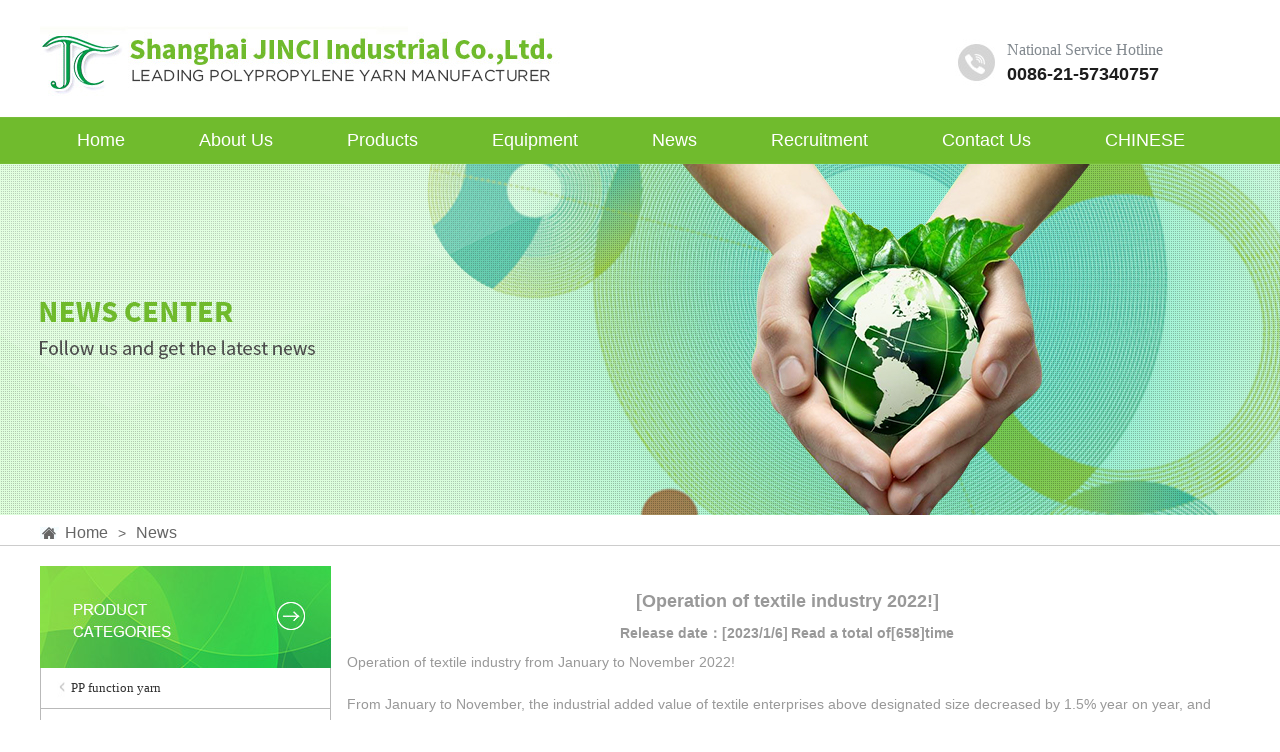

--- FILE ---
content_type: text/html; Charset=UTF-8
request_url: http://www.jcfibre.com/NewsInfo-961.html
body_size: 18321
content:
<!DOCTYPE html PUBLIC "-//W3C//DTD XHTML 1.0 Transitional//EN" "http://www.w3.org/TR/xhtml1/DTD/xhtml1-transitional.dtd">
<html xmlns="http://www.w3.org/1999/xhtml">
<head>
<meta http-equiv="Content-Type" content="text/html; charset=utf-8" />
<title>Operation of textile industry 2022! - Shanghai Jinci Industrial Co., LTD., textile industry, development trend of textile industry</title>
<meta name="Keywords" content="Shanghai Jinci Industrial Co., LTD., textile industry, development trend of textile industry, ">
<meta name="robots" contect="all">
<link rel="stylesheet" type="text/css" href="css/public.css"/>
<link rel="stylesheet" type="text/css" href="css/ny_style.css"/>
<link rel="stylesheet" type="text/css" href="css/pro_arc.css"/>

<script>
  var _hmt = _hmt || [];
  (function() {
    var hm = document.createElement("script");
    hm.src = "https://hm.baidu.com/hm.js?cdcb1971ce20db467fb1525d4549580d";
    var s = document.getElementsByTagName("script")[0]; 
    s.parentNode.insertBefore(hm, s);
  })();
  </script>
<script src="http://libs.baidu.com/jquery/2.1.4/jquery.min.js"></script>
<script type="text/javascript" src="js/kefu.js"></script>
<script type="text/javascript" src="js/meau_nav.js"></script>


<script type="text/javascript" src="js/jQuery.blockUI.js"></script>
<script type="text/javascript" src="js/jquery.SuperSlide.js"></script>
</head>

<body>
<!--头部-->
<div class="head">
     <div class="head_center">
     <div class="logo fl"><img src="images/logo.jpg" alt="Shanghai Jinci Industrial Co., LTD., textile industry, development trend of textile industry" /></div>
     <div class="hedyou fr">
     <div class="hottell_img fl">
     <span class="tell1">National Service Hotline</span>
     <span class="tell2">0086-21-57340757</span>
  </div>
     
  </div>
   <div class="clear"></div>
    <div class="nav">
    <ul>
     <li class="fist"><a href="http://www.jcfibre.com/" title="Home">Home</a></li>
     <li><a href="http://www.jcfibre.com/CoProfile.html" title="About Us">About Us</a></li> 
     <li><a href="http://www.jcfibre.com/Product.html" title="Products">Products</a></li>
     <li><a href="http://www.jcfibre.com/Equipment.html" title="Equipment">Equipment</a></li>
     <li><a href="http://www.jcfibre.com/News.html" title="News">News</a></li>
     <li><a href="http://www.jcfibre.com/Recruitment.html" title="Recruitment">Recruitment</a></li>
     <li><a href="http://www.jcfibre.com/CoContact.html" title="Contact Us">Contact Us</a></li>
    <li><a href="http://www.jincishiye.com/" target="_blank" title="Chinese">CHINESE</a></li>
    </ul>
  </div>
<div class="clear"></div>
  </div> 
  <div class="clear"></div>
  
 </div>

<!--头部-->

<!--banner-->
<div class="banner_xw"></div>
<!--banner-->

<div class="wapp">
<div class="weizhi">
  <div class="weizhi_er"><span><a href="http://www.jcfibre.com/" class="home" title="Home">Home</a>><a href="http://www.jcfibre.com/News.html">News</a></span><div class="clear"></div></div></div>
 <div class="main">
   <div class="main_left fl">
     <div class="prolist">
       <div class="prolist_ti">
       <a href="http://www.jcfibre.com/Product.html" title="Product" class="abb2"><img src="images/proli_cp.jpg" alt="Shanghai Jinci Industrial Co., LTD., textile industry, development trend of textile industry"/></a>
       </div>
        <ul>
       <li class=while><a href='http://www.jcfibre.com/Product-50.html' title=PP function yarn >PP function yarn </a></li><li class=while><a href='http://www.jcfibre.com/Product-49.html' title=PP Luminous yarn >PP Luminous yarn </a></li><li class=while><a href='http://www.jcfibre.com/Product-48.html' title=PP hollow yarn >PP hollow yarn </a></li><li class=while><a href='http://www.jcfibre.com/Product-47.html' title=PP profiled yarn >PP profiled yarn </a></li><li class=while><a href='http://www.jcfibre.com/Product-46.html' title=PP anti-UV yarn >PP anti-UV yarn </a></li><li class=while><a href='http://www.jcfibre.com/Product-45.html' title=PP twisted yarn >PP twisted yarn </a></li><li class=while><a href='http://www.jcfibre.com/Product-44.html' title=PP ATY yarn >PP ATY yarn </a></li><li class=while><a href='http://www.jcfibre.com/Product-43.html' title=PP high-strength yarn >PP high-strength yarn </a></li><li class=while><a href='http://www.jcfibre.com/Product-42.html' title=PP FDY yarn >PP FDY yarn </a></li><li class=while><a href='http://www.jcfibre.com/Product-41.html' title=PP yarn >PP yarn </a></li>
       </ul>
       </div>
     
     <div class="nynewlist fl">
      <div class="nylist_ti fl">
       <a href="http://www.jcfibre.com/News.html" title="News" class="abb2"><img src="images/news_img.jpg" alt="Shanghai Jinci Industrial Co., LTD., textile industry, development trend of textile industry"/></a>
       </div>
       <ul>
         
         <li> <a href="http://www.jcfibre.com/NewsInfo-1239.html" title="Shanghai Jinci will guide you to learn about lightweight synthetic fibers: Discovering polypropylene filament! " target="_blank" class="fl"> Shanghai Jinci will guide you to...</a></li>
       
         <li> <a href="http://www.jcfibre.com/NewsInfo-1238.html" title="The combination of strength and lightness: Shanghai JinCi high-strength polypropylene filament! " target="_blank" class="fl"> The combination of strength and ...</a></li>
       
         <li> <a href="http://www.jcfibre.com/NewsInfo-1237.html" title="Analysis of Core Characteristics of High-Strength Polypropylene Filament: The Perfect Blend of Lightweight and High Performance!" target="_blank" class="fl"> Analysis of Core Characteristics...</a></li>
       
         <li> <a href="http://www.jcfibre.com/NewsInfo-1236.html" title="The volume of industrial textiles is stable and the quality is improving with strong momentum!" target="_blank" class="fl"> The volume of industrial textile...</a></li>
       
         <li> <a href="http://www.jcfibre.com/NewsInfo-1235.html" title="High-strength polypropylene filament: A new high-performance fiber choice empowering multiple fields!" target="_blank" class="fl"> High-strength polypropylene fila...</a></li>
       
         <li> <a href="http://www.jcfibre.com/NewsInfo-1234.html" title="A brief overview of the operation of China's industrial textiles Industry from January to October!" target="_blank" class="fl"> A brief overview of the operatio...</a></li>
       
       </ul>
     </div>
     
     <div class="keywords fl">
       <div class="nylist_ti fl">   
       <a href="http://www.jcfibre.com/Product.html" title="key Words" class="abb2"><img src="images/keyword.jpg" alt="Shanghai Jinci Industrial Co., LTD., textile industry, development trend of textile industry"/></a>
       </div>
       <div class="kwodf">
         
          <a href=http://www.jcfibre.com/Product-46.html title=PP anti-UV yarn target="_blank">PP anti-UV yarn</a>
        
          <a href=http://www.jcfibre.com/Product-43.html title=PP high-strength yarn target="_blank">PP high-strength yarn</a>
        
          <a href=http://www.jcfibre.com/Product-41.html title=PP yarn target="_blank">PP yarn</a>
        
          <a href=http://www.jcfibre.com/Product.html title=Polypropylene yarn target="_blank">Polypropylene yarn</a>
        
          <a href=http://www.jcfibre.com/Product-47.html title=PP profiled yarn target="_blank">PP profiled yarn</a>
        
          <a href=http://www.jcfibre.com/Product.html title=Polypropylene yarn manufacturer target="_blank">Polypropylene yarn manufacturer</a>
        
          <a href=http://www.jcfibre.com/Product-49.html title=pp luminous yarn target="_blank">PP Luminous Yarn</a>
        
          <a href=http://www.jcfibre.com/ArticleShow-183.html title=pp flame retardant yarn target="_blank">PP Flame Retardant Yarn</a>
        
       </div>
     </div>
     
    <div class="ny_lianxi fl">
      <div class="nyimg fl"><a href="http://www.jcfibre.com/CoContact.html" class="abb1" title="Contact us"><img src="images/nygy_lx.jpg" alt="Shanghai Jinci Industrial Co., LTD., textile industry, development trend of textile industry"/></a></div>
      <ul>
        <li class="tell"><span>Contact：Ms. Viola Luo</span></li>
        <li class="mail"><span>E-mail：viola.luo@jcfibre.com</span></li>
        <li class="fax"><span>Tel：+86 13917218002</span></li>
        <li class="mail"><span>Fax：+86-021-67221300</span></li>
        <li class="add" id="addd"><span>Address： No. 2658 Ting Feng Highway , Xin Nong Town , Jinshan District, Shanghai</span></li>
      </ul>
    </div>
  </div>
  <div class="main_right fl">
    
   <div class="abouts">
          <div class="substance">
             <div class="newsWhere">
             <div class="new_title">[Operation of textile industry 2022!]</div>
                   <span>Release date：[2023/1/6]</span>
                   <span>Read a total of[658]time</span>
                </div>
               <div class="newsContent">
                    <p>Operation of textile industry from January to November 2022!</p><p><br/></p><p>From January to November, the industrial added value of textile enterprises above designated size decreased by 1.5% year on year, and the operating revenue was 4,736.7 billion yuan, up by 0.3% year on year. The total profit was 176.5 billion yuan, down 26.4% year on year; The industry lost 22.7%, up 3.8 percentage points year on year. The output of yarn, cloth and clothing by enterprises above designated size fell by 6.9%, 6.1% and 3.4%, respectively, and that of chemical fiber by 0.1%. Industry average employment was 5.49 million, down 4.5% from a year earlier.</p><p><br/></p><p><a href="http://www.jcfibre.com/Product.html" target="_self"><strong>Shanghai Jinci Industrial Co., Ltd. </strong></a>was established in March 2006, is a professional engaged in <a href="http://www.jcfibre.com/Product.html" target="_self">PP yarn</a> (PP) production and sales in one of the large entity company, the company&#39;s products include polypropylene general strong silk, <a href="http://www.jcfibre.com/Product.html" target="_self">PP high strength&nbsp;yarn</a>, polypropylene light body silk, polypropylene twist silk, <a href="http://www.jcfibre.com/Product.html" target="_self">PP hollow&nbsp;yarn</a>, polypropylene fluorescent silk, polypropylene luminous silk, polypropylene flame retardant silk, polypropylene air conversion silk, etc.</p><p><br/></p>
                 </div>
                <div class="keyword">Related Keywords：<a title="" href=""></a><a title="" href=""></a><a title="" href=""></a><a title="" href=""></a><a title="" href=""></a></div> 
               <div class="proPage">
                  <ul>
                                <li class="up">【 Fonts：<A href="javascript:ContentSize(16)">big</A><A href="javascript:ContentSize(14)">in</A><A href="javascript:ContentSize(12)">samll</A> 】</li>
                                <li class="down">【<a href='javascript:window.print()'>print this page</a>】</li>
                                <li>【<a href='javascript:history.back()'>return</a>】</li>
                                <li>【<A href="javascript:window.scroll(0,-360)">top</A>】</li>
                                <li>【<a href="javascript:self.close()">shut down</a>】</li>
                            </ul>
                        </div>
                <div class="clear"></div>           
               
               <div class="newsRl">
                            <div class="proTitle">
                                relevant information</div>
                            <div class="proNews">
                            
                                <ul>
                                
                                   <li><a href="http://www.jcfibre.com/NewsInfo-1239.html" title="Shanghai Jinci will guide you to learn about lightweight synthetic fibers: Discovering polypropylene filament! " target="_blank" >Shanghai Jinci will guide you to learn about lightweight synthetic fibers: Discovering polypropylene filament! </a></li>
                                    <td width="40"></td>
                                   <li><a href="http://www.jcfibre.com/NewsInfo-1238.html" title="The combination of strength and lightness: Shanghai JinCi high-strength polypropylene filament! " target="_blank" >The combination of strength and lightness: Shanghai JinCi high-strength polypropylene filament! </a></li>
                                    <td width="40"></td></tr><tr>
                                   <li><a href="http://www.jcfibre.com/NewsInfo-1237.html" title="Analysis of Core Characteristics of High-Strength Polypropylene Filament: The Perfect Blend of Lightweight and High Performance!" target="_blank" >Analysis of Core Characteristics of High-Strength Polypropylene Filament: The Perfect Blend of Lightweight and High Performance!</a></li>
                                    <td width="40"></td>
                                   <li><a href="http://www.jcfibre.com/NewsInfo-1236.html" title="The volume of industrial textiles is stable and the quality is improving with strong momentum!" target="_blank" >The volume of industrial textiles is stable and the quality is improving with strong momentum!</a></li>
                                    <td width="40"></td></tr><tr>
                                   <li><a href="http://www.jcfibre.com/NewsInfo-1235.html" title="High-strength polypropylene filament: A new high-performance fiber choice empowering multiple fields!" target="_blank" >High-strength polypropylene filament: A new high-performance fiber choice empowering multiple fields!</a></li>
                                    <td width="40"></td>
                                   <li><a href="http://www.jcfibre.com/NewsInfo-1234.html" title="A brief overview of the operation of China's industrial textiles Industry from January to October!" target="_blank" >A brief overview of the operation of China's industrial textiles Industry from January to October!</a></li>
                                    <td width="40"></td></tr><tr>
                                   <li><a href="http://www.jcfibre.com/NewsInfo-1233.html" title="Comprehensive Analysis of High-Strength Polypropylene Filament Applications: The Multi-field Empowerment Code of Lightweight and High-Strength Materials!" target="_blank" >Comprehensive Analysis of High-Strength Polypropylene Filament Applications: The Multi-field Empowerment Code of Lightweight and High-Strength Materials!</a></li>
                                    <td width="40"></td>
                                   <li><a href="http://www.jcfibre.com/NewsInfo-1232.html" title="China's textile industry has entered the world's leading ranks!" target="_blank" >China's textile industry has entered the world's leading ranks!</a></li>
                                    <td width="40"></td></tr><tr>
                                   <li><a href="http://www.jcfibre.com/NewsInfo-1231.html" title="Polypropylene filament: A synthetic fiber with multiple applications！" target="_blank" >Polypropylene filament: A synthetic fiber with multiple applications！</a></li>
                                    <td width="40"></td>
                                   
                                </ul>
                            </div>
                        </div>
   </div> 
        <div class="clear"></div>
         
      </div>
  <div class="clear"></div>
  </div>
  <div class="clear"></div>
 </div>
 <div class="clear"></div>
</div>
<!--底部-->
<div class="foot2">
<div class="foot_bt">
   <div class="botfl fl">
    <div class="boorrr fl">
      <div class="link1 fl">Phone：+86 13917218002  Tel：+86-021-57340757   E-mail：viola.luo@jcfibre.com    Fax：+86-021-67221300      Add: No. 2658 Ting Feng Highway , Xin Nong Town , Jinshan District, Shanghai</div>
      
      <div class="link1 fl">Copyright： Shanghai Jinci Industrial Co., Ltd.  Technical Support：<a href="http://www.fibreinfo.com/" target="_blank">中国丙纶网</a> </div>
    </div>
   <div class="link fl"><span>Keywords：</span>
        <a href=http://www.jcfibre.com/Product-46.html title=PP anti-UV yarn target="_blank" >PP anti-UV yarn</a>
      
        <a href=http://www.jcfibre.com/Product-43.html title=PP high-strength yarn target="_blank" >PP high-strength yarn</a>
      
        <a href=http://www.jcfibre.com/Product-41.html title=PP yarn target="_blank" >PP yarn</a>
      
        <a href=http://www.jcfibre.com/Product.html title=Polypropylene yarn target="_blank" >Polypropylene yarn</a>
      
        <a href=http://www.jcfibre.com/Product-47.html title=PP profiled yarn target="_blank" >PP profiled yarn</a>
      
        <a href=http://www.jcfibre.com/Product.html title=Polypropylene yarn manufacturer target="_blank" >Polypropylene yarn manufacturer</a>
      
        <a href=http://www.jcfibre.com/Product-49.html title=pp luminous yarn target="_blank" >PP Luminous Yarn</a>
      
        <a href=http://www.jcfibre.com/ArticleShow-183.html title=pp flame retardant yarn target="_blank" >PP Flame Retardant Yarn</a>
      </div>
   <div class="link fl"><span>Links：</span>
        <a href=http://www.hongmei-masterbatch.com/En_index.html title=Jiangsu Pulaike Hongmei Masterbatch  Co., Ltd. target="_blank" >Jiangsu Pulaike Hongmei Masterbatch  Co., Ltd.</a>
      
        <a href=http://www.qssml.com/En_index.html title=Lu'an Qing song Masterbatch Co., Ltd. target="_blank" >Lu'an Qing song Masterbatch Co., Ltd.</a>
      
        <a href=http://www.tjfiber.com/ title=Suining County Tongjia Chemical Fiber Factory target="_blank" >Suining County Tongjia Chemical Fiber Factory</a>
      </div>
    
	   <div style="color:#fff">如果本网站发布的文章或者图片或字体有侵权，请立即联系网站负责人进行删除，联系人：薛小姐 138 6101 6292，付小姐 153 1256 7839</div>
   </div>
   
   <div class="clear"></div>
  </div>
   <div class="clear"></div>
</div>
<div class="clear"></div>

<!--底部-->
</body>
</html>


--- FILE ---
content_type: text/css
request_url: http://www.jcfibre.com/css/public.css
body_size: 1134
content:
body{color:#343434;font: 14px/1.75 Arial;}
*{padding:0;margin:0;}
h1,h2,h3,h4{font-weight:normal;font-size:14px}
html{min-width:1140px;}
img{border:none;vertical-align:bottom;}
a{color:#343434;outline: medium none;text-decoration: none; }
li{list-style:none;}

.clear{clear: both;}
.fl{float:left;}
.fr{float:right;}

.head{width:100%;min-width:1140px;overflow:hidden;background:url(../images/headbg.jpg) repeat-x;}
.head_center{width:1200px;margin:0 auto;height:164px;}
.head_center .logo{width:682px;height:117px;}
.head_center .logo img{width:527px;height:117px;}


.hedyou{ margin-top:37px;width:285px;}
.in_wx{float:right;}
.hottell_img{width:285px; float:left; background:url(../images/headtell.jpg) no-repeat left center;}
.hottell_img span{width:205px; float:left; margin-left:52px; line-height:25px;}
.tell1{ font-family:"微软雅黑"; font-size:16px; color:#82898f;}
.tell2{font-family:Impact, Haettenschweiler, "Franklin Gothic Bold", "Arial Black", sans-serif; font-size:18px; font-weight:bold; color:#1d1d1d;}

.top2{width:206px; float:right;}
.top2 input{border:none;}
.top2 .btn_ss{float:left;width:130px;height:27px;line-height:27px;text-indent:1em;background:none;color:#666666;border-top:1px solid #dcdcdc;border-left:1px solid #dcdcdc;border-bottom:1px solid #dcdcdc;border-top-left-radius:10px;border-bottom-left-radius:10px;}
.top2 .tijiao{width:28px;height:29px;float:left;}
.nav{width:1200px; float:left;}
.nav ul{width:1200px; float:right;}
.nav ul li{text-align:center; margin:0 37px; float:left; line-height:47px;} 
.nav ul li {font-size:18px; color:#fff;}
.nav ul li a:hover{  color:#fff;}
.nav ul li a{
            position: relative;
            text-decoration: none;
            font-size:18px;
            color:#fff;
        }
.nav ul li a:before{
            content: "";
            position: absolute;
            left: 0;
            bottom:-5px;
            height:2px;
            width: 100%;
			color:#fff;
            background:#fff;
            transform: scale(0);
            transition: all 0.3s;
        }
.nav ul li a:hover:before{
	        color:#fff;
            transform: scale(1);
        }



/*底部*/
.botomfl{width:1204px; float:left;}
.botomfl ul{width:1204px; float:left;}
.botomfl ul li{ margin:0 26px; height:65px; line-height:65px; text-align:center; color:#a1a1a1; font-size:15px; float:left; }
.botomfl ul li a{color:#fff; font-size:18px;}

.foot2{width:100%; background:url(../images/foot2.jpg) repeat-x #414141; min-height:130px; margin-top:30px;}
.foot_bt{width:1204px;margin:0 auto;}
.foot_bt .link span{color:#d3d3d3;width:70px;float:left;}
.boorrr{width:1204px; float:left; margin-top:20px; margin-bottom:20px;}

.foot_bt .link a{float:left;display:block;margin-top:5px;padding-left:10px;padding-right:10px;border-right:1px solid #d9d9d9;height:14px;line-height:10px;color:#d3d3d3;}
.foot_bt .link a{color:#d3d3d3;}
.foot_bt .link1 a{color:#d3d3d3;}
.botfl{width:1204px;float:left;}
.foot_bt .link{width:1204px;}
.foot_bt .link1{width:1204px;}
.foot_bt .link1{color:#d3d3d3;}
p {
    font-size: 14px !important;
    line-height: 1.5 !important;
}

--- FILE ---
content_type: text/css
request_url: http://www.jcfibre.com/css/ny_style.css
body_size: 2230
content:
@charset "utf-8";
/* CSS Document */

.banner_gy
{
	width:100%;
	height:351px;
	background:url(../images/ban_gy.jpg) no-repeat center top;
}

.banner_lx
{
	width:100%;
	height:351px;
	background:url(../images/ban_lx.jpg) no-repeat center top;
}
.banner_cp
{
	width:100%;
	height:351px;
	background:url(../images/ban_cp.jpg) no-repeat center top;
}
.banner_xw
{
	width:100%;
	height:351px;
	background:url(../images/ban_xw.jpg) no-repeat center top;
}
.banner_yx
{
	width:100%;
	height:351px;
	background:url(../images/ban_yx.jpg) no-repeat center top;
}
.banner_sb
{
	width:100%;
	height:351px;
	background:url(../images/ban_yy.jpg) no-repeat center top;
}

.weizhi
{
	height:30px;
	line-height:30px;
	border-bottom:1px solid #CCC;
	
}
.weizhi_er
{
	width:1200px;
	margin:0 auto;
	background:url(../images/wz_po.jpg) no-repeat left center;

}
.weizhi span
{
	color:#666666;
	margin-left:15px;
	line-height:35px;
	background:url(../images/nyfr_po.png) no-repeat center left;
}
.weizhi a
{
	color:#666666;
	padding-left:10px;
	padding-right:10px;
	font-size:16PX;
}

.wapp
{
	width:100%;
	min-width:1104px;
	background-color:#fff;
}
.main
{
	width:1200px;
	margin:0 auto;
	margin-bottom:40px;
	margin-top:20px;
	
}

.main .main_left
{
	width:291px;
}


.prolist{ width:291px;}



.prolist ul{width:289px;float:left; border-right:1px solid #B9B9B9;border-left:1px solid #B9B9B9;}
.prolist ul li{ width:289px;float:left;height:40px;line-height:40px; border-bottom:1px solid #B9B9B9;}
.prolist ul li a{display:block;font-family:"微软雅黑";font-size:13px;padding-left:30px;}
.while{background:url(../images/pontbg.jpg) no-repeat left center;}
.red{background:url(../images/pontbghv.jpg) no-repeat left center;}
.red a{color:#FFF;} 

.nynewlist{width:291px; float:left; margin-top:25px;}
.nynewlist .nylist_ti{width:291px; float:left;}
.nynewlist ul { width:289px;float:left; border-right:1px solid #B9B9B9;border-left:1px solid #B9B9B9;}
.nynewlist ul li{ width:289px;float:left;height:40px;line-height:40px; border-bottom:1px solid #B9B9B9; background:url(../images/nygypoint.jpg) no-repeat 15px center;}
.nynewlist ul li a{padding-left:35px; font-family:"微软雅黑"; color:#666666;}

.keywords{width:291px; float:left; margin-top:25px;}
.keywords .nylist_ti{width:291px; height:79px; line-height:79px; background:url(../images/nygy3.jpg) no-repeat center top; float:left;}
.kwodf{width:291px; float:left;}
.kwodf a{ width:45%; margin:2%; float:left; text-align:center; height:30px; line-height:30px; border:1px dashed #B9B9B9; border-radius:5px;font-family:"微软雅黑"; color:#666666;}


.ny_lianxi{width:291px; margin-top:25px;}
.ny_lianxi .nylist_ti{ width:291px; height:79px; line-height:79px; background:url(../images/nygy4.jpg) no-repeat center left; float:left;}

.ny_lianxi ul{width:289px; float:left; border:1px solid #dcdcdc;}
.ny_lianxi ul li{ width:289px; float:left; line-height:35px; padding-left:10px;}
.nyimg{width:289px;margin-top:5px;}

.ny_lianxi ul li span{ padding-left:15px;}

.main_right
{
	width:882px;
	margin-left:15px;
	min-height:928px;
}


.mr_nr 
{
	margin-top:5px;
}

.mr_nr .guanyu
{
	text-indent:2em;
}

.ny_cpfl
{
	width:207px;
	float:left;
  

}

.cp_im
{
	width:207px;
	height:101px;
	margin-bottom:10px;
}
.cp_im img
{
	margin:0 auto;
}

.ny_cpfl ul
{
	float:left;
	width:207px;
	background-color:#F4F5F5;


	
}
.ny_cpfl h1
{
	float:left;
	width:207px;
	height:32px;
	background:url(../images/ny_cplb.jpg) no-repeat left center;
	
}

.ny_cpfl h2
{
	float:left;
	width:219px;
	height:42px;
	background:url(../images/ny_cpyy.png) no-repeat left center;
	margin-left:1px;
	
}

.ny_cpfl h1 span
{
	width:207px;
	line-height:32px;
	text-align:center;
	float:left;
	color:#FFF;
	font-size:16px;

}

.ny_cpfl h1 span a
{
	
	color:#FFF;
	font-size:16px;

}

.ny_cpfl  h2 span
{
	width:200px;
	float:left;
	color:#FFF;
	font-size:16px;
	padding-top:8px;
	padding-left:90px;
}

.ny_cpfl ul li
{
	width:193px;
	float:left;
	line-height:35px;
	background:url(../images/index_point.png) no-repeat 20px center;
	border-bottom:1px solid #D7D4D4;
	
}
.ny_cpfl ul li a
{
	float:leftl;
	padding-left:40px;
}
 
.ny_cpfl .bh
{
		border-bottom:1px solid #DFDFDF;
		border-bottom-right-radius:1em;
        border-bottom-left-radius:1em;
}
.about
{
	width:250px;
	float:left;
	}
.ym_kywork{
	width:882px;
	float:right;
}
.prolists
{
	width:205px;
	float:left;
	border-right:1px solid #C8C8C8;
}
.prottt
{
	width:205px;
	float:left;
}
.pro_ti
{
	width:205px;
	float:left;
	height:50px;
	line-height:50px;
	border-bottom:1px solid #EDEDED;
}
.pro_ti a
{
	font-size:16px;
	padding-left:40px;
}
 .prolists ul
{
	width:205px;
	float:left;
}
.prolists ul li
{
    float:left;
    height:37px;
	border-bottom:1px solid #EDEDED;
	border-left:1px solid #EDEDED;
    line-height:37px;
    width:205px;
}
 
.prolists ul li a
{
	color:#484848;
    display:block;
    font-family:"宋体";
    font-size:16px;
    padding-left:40px;
}
 

/*关于我们*/
.pro_ri{ width:403px; margin:0 auto; text-align:center; padding-top:25px; padding-bottom:20px;}
.pro_ri .abt_ti2 a{font-family:Arial; font-size:16px; line-height:30px; color:#8f8f8f;}
.pro_ri .abt_ti1 a{ font-family:"微软雅黑"; font-size:27px; color:#6fba2c;}

.about1{ width:100%; }
.about1er{width:1200px; margin:0 auto;}
.abou1fl{ width:1200px; float:left;}
.abou1fl h1{width:1200px; float:left;}
.abou1fl h2{width:1200px; }

.abou1fl p{ width:1200px; float:left; margin-bottom:10px; font-size:15px; text-indent:2em;}

.vision{ width:100%; min-height:574px; background:url(../images/vision.jpg) no-repeat center top; margin-top:30px;}
.visioncot{ width:1200px; float:left;}
.visioncot dl{ width:185px; float:left; text-align:center; margin-top:160px;}
.visioncot dl dt{ width:145px; margin-left:20px; float:left; font-family:"微软雅黑"; line-height:20px; font-size:18px; color:#626262; font-weight:bold;}
.visioncot dl dd{ width:185px; float:left; font-size:15px; color:#626262; margin-top:30px;}
.visioncot dl:nth-child(1)
{ margin-right:65px;}

.visioncot dl:nth-child(2)
{ margin-right:75px;}

.visioncot dl:nth-child(3)
{ margin-right:75px;}

.visioncot dl:nth-child(4)
{ margin-right:60px;}

.partner{ width:100%; background-color:#5bb531; float:left; margin-top:42px;}
.patner{ width:1200px; float:left; min-height:387px; padding-top:40px;}

.honor{ width:100%; min-height:440px;}

.advant{width:1200px; float:left;}
.advv{width:381px; float:left;}
.advant dl{width:381px; float:left; background-color:#eaeaea;  min-height:277px;}
.advant dl dt{width:326px;padding-left:28px; float:left;font-size:20px; color:#626262; font-weight:bold; line-height:58px;}
.advant dl dd{width:326px;padding-left:28px; font-size:15px; color:#626262; }
.jinj{ margin-right:20px;}


.show{width:100%;}
.box1 {width:1200px;position:relative;float:left; margin-top:30px;}
.box1 .leftLoop {overflow:hidden;width:1200px;float:left;}
.box1 .leftLoop .hd .prev,.hd .next {display:block;width:39px;height:73px;cursor:pointer;z-index:98;top:105px;}
.box1 .leftLoop .hd .prev {position:absolute;left:-48px;background:url(../images/profl1.jpg) no-repeat;}
.box1 .leftLoop .hd .next {position:absolute;left:1210px;width:39px;height:73px;background:url(../images/profr1.jpg) no-repeat;}
.box1.leftLoop .hd ul {float:ri  ght;overflow:hidden;zoom:1;margin-top:10px;}
.box1 .leftLoop .hd ul li {position:relative;_display:inline;float:left;width:260px;height:10px;overflow:hidden;background:#ccc;margin-right:10px;text-indent:-999px;cursor:pointer;-webkit-border-radius: 10px;-moz-border-radius: 10px;border-radius: 10px;}
.box1 .leftLoop .bd ul li .pic img {}
.box1 .leftLoop .hd ul li.on {background:#f00;}
.box1 .leftLoop .bd ul {overflow:hidden;zoom:1;}
.box1 .leftLoop .bd ul li {width:292px; float:left;margin:0 5px;text-align:center;float:left;_display:inline;overflow:hidden;}
.box1 .leftLoop .bd ul li .pic{width:292px; float:left;}
.box1 .leftLoop .bd ul li .titlle a{ width:292px; float:left;color:#FFFFFF; padding-top:15px; padding-bottom:15px; }
.box1 .leftLoop .bd ul li .titlle{width:292px; float:left; background-color:#616060;}
.box1.leftLoop .bd ul li .titlle a img{ padding-bottom:15px;}
.box1 .tempWrap {
	width:1200px; !important
}



.about2{width:100%; background:url(../images/about2bg.jpg) no-repeat center top; min-height:905px;}
.pro_ri1{ width:396px; margin:0 auto; text-align:center; padding-top:35px; padding-bottom:30px;}
.pro_ri1 .abt_ti2 a{font-family:Arial; font-weight:bold; font-size:20px; line-height:30px; color:#fff;}
.pro_ri1 .abt_ti1 a{ font-family:"微软雅黑"; font-size:18px; color:#fff;}


.about2cofl{width:1200px; float:left; margin-top:20px; margin-bottom:30px;}
.ab2frtop{ width:1200px; float:left;}

.about_inner_con {
	display: flex;
	justify-content: space-between;
}
.about_hon_pic{
	width: 19%;
}
.about_hon_pic img {
	width: 100%;
}
.about_inner_txt {
	width: 77%;
}
.about_inner_txt p {
	width: 100%;
}



 
 
 
 
 
 
 

--- FILE ---
content_type: application/x-javascript
request_url: http://www.jcfibre.com/js/kefu.js
body_size: 223
content:
$(function(){
    H_qqServer={};
    H_qqServer.clickOpenServer = function () {
        $('.qq-client-open').click(function(){
            $('.qq-client').animate({
                right: '-50'
            },400);
            $('.qq-client-content').animate({
                right: '0',
                opacity: 'show'
            }, 800 );
        });
        $('.qq-client-close').click(function(){
            $('.qq-client').animate({
                right: '0',
                opacity: 'show'
            },400);
            $('.qq-client-content').animate({
                right: '-250',
                opacity: 'show'
            }, 800 );
        });
    };
    H_qqServer.run= function () {
        this.clickOpenServer();
    };
    H_qqServer.run();
});

--- FILE ---
content_type: application/x-javascript
request_url: http://www.jcfibre.com/js/meau_nav.js
body_size: 198
content:
// JavaScript Document
$(document).ready(function () {
	 
	 $('.nav li a').each(function () {
                if ($($(this))[0].href == String(window.location))
                    $(this).addClass('current').attr('href', 'javascript:void(0);');
            });
        })